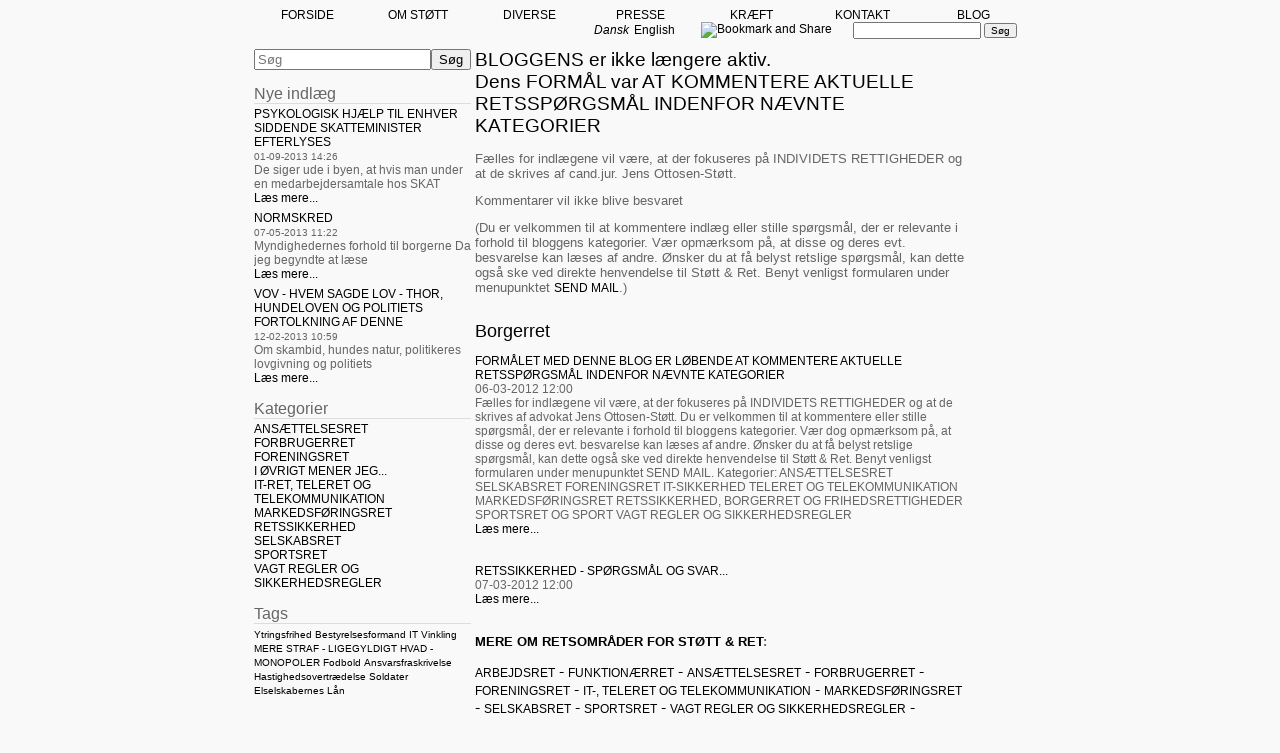

--- FILE ---
content_type: text/html; charset=iso-8859-1
request_url: https://stoett-ret.dk/?id=blog&tag=Borgerret
body_size: 6543
content:
<!DOCTYPE HTML>
<html>
<head>
<base href="https://stoett-ret.dk">
<meta http-equiv="content-type" content="text/html; charset=iso-8859-1" />
<link href="https://stoett-ret.dk/User_misc/63000-63999/63043/favicon.ico?t=1768861653" rel="shortcut icon" type="image/x-icon" />
<title>STØTT & RET</title>
<meta name="description" content="" />
<meta name="keywords" content="" />
<meta name="google-site-verification" content="UBcHMw3jZ_RPzkYfCPe7dCFQRyDaXBLkvIM2o2pI4UE" />
<script type="text/javascript" src="admin/Systemfiles/Jquery/jquery-1.9.1.min.js"></script>
<script type="text/javascript" src="admin/Systemfiles/javascript+validate+swfobject.js?v=7"></script>
<link rel="alternate"  href="https://stoett-ret.dk/Feeds/63043" type="application/rss+xml" title="stoett-ret.dk"/>
<link rel="stylesheet" type="text/css" href="https://stoett-ret.dk/admin/Templates/Unique/Shared_wide_top/Default/stylesheet.css" />
<style type="text/css">
	.warning{background-color: #FFC5A8;padding: 10px;border: 1px dashed #dddddd; margin-bottom: 5px;}
	.notice{background-color: #77B272;padding: 10px;border: 1px dashed #dddddd; margin-bottom: 5px; color:#ffffff;}
	.welcome100Image{border: 0px;}
	br.innova{display:none;}
	#cmsSnippetsSidebar, #cms-standard-sidebar-left-content-elements-wrap,
	#cms-standard-sidebar-right-content-elements-wrap{width:217px; overflow:hidden;}
	a img{border:0px;}
	img.image-100{width:220px;}
	img.image-50{width:50%;}
	img.image-25{width:25%;}

	button.webshop_add_to_basket {background-image: url('../Mediafiles/Images/add_to_basket.gif');background-repeat: no-repeat;width:110px;border:1px solid #999999;background-color:#eeeeee;background-position: left center;text-align:right;padding-right:10px;}
	#webshop_customer_info_form .invalid input{background: #cc0000; color:#ffffff;}
	#webshop-form-wrap .sep-ver{width:1px; background: #eeeeee;}
	#webshop-form-wrap .sep-hor{height:1px; background: #eeeeee;}

		.cmsContentStandardGuestbookWrap input:not([type="checkbox"]), .cmsContentStandardGuestbookWrap textarea,
	.cmsContentStandardContact_formWrap input, .cmsContentStandardContact_formWrap textarea,
	.cmsContentStandardNewsletterWrap input, .cmsContentStandardNewsletterWrap textarea,
	.cmsContentStandardWebshopWrap input, .cmsContentStandardWebshopWrap textarea{
		border:1px solid #cccccc; padding: 5px; font-size:13px; -webkit-border-radius: 4px; -moz-border-radius: 4px; border-radius: 4px;
	}
	.cmsContentStandardGuestbookWrap table td, .cmsContentStandardContact_formWrap table td, .cmsContentStandardNewsletterWrap table td{background: none;}
	.cmsContentStandardGuestbookWrap button, .cmsContentStandardContact_formWrap button, .cmsContentStandardNewsletterWrap button{
		padding:8px 18px; background: #ffffff; border:1px solid #999999; font-weight: bold; -webkit-border-radius: 4px;
		-moz-border-radius: 4px; border-radius: 4px;
	}
    .lightbox {
        z-index: 1000000 !important;
    }
</style>
<link rel="stylesheet" type="text/css" href="css.php?id=63043" /><link rel="stylesheet" type="text/css" href="https://stoett-ret.dk/admin/Mediafiles/Images/Flags_16x11/country-flags.css" />
</head>


<body id="body" class="body" onload="validate_on_change(); " style="background-position:center top;background-attachment:fixed;background-color:#f9f9f9;">


<div id="topmenu">
	
			<style type="text/css">.navBigLinksVertical tr td, .navBigLinksHorisontal td{cursor:pointer;}</style>
			<script type="text/javascript">
				$(document).ready(function(){
					var base = $('base').attr('href');
					var linkClicked = '';
					var bigLink = '';
					var linkTarget = '';
					$('.navBigLinksVertical tr td, .navBigLinksHorisontal tr td').click(function(){
						linkClicked = $(this).find('a').attr('href');
						linkTarget = $(this).find('a').attr('target');
						if (linkClicked.split('/')[1]) linkClicked = linkClicked.split('/')[1];
						if (base && linkClicked.indexOf('.')<0) bigLink = base+'/'+linkClicked;
						else bigLink = linkClicked;
						if (linkTarget == '_BLANK' || linkTarget == '_blank') window.open(bigLink,'newWindow');
						else window.location.href=bigLink;
						return false;
					});
				});
			</script>
			<table class="navBigLinksHorisontal" height="100%"   bgcolor="" align="center" cellspacing="0" cellpadding="0"><tr><td height="100%" width="" align="center" title="Forside" onmouseover="this.style.background='';" onmouseout="this.style.background='';">
<table cellspacing="0" cellpadding="0" height="100%"><tr>
<td height="100%" width="111" align="center" height="100%"><a href="https://stoett-ret.dk" class="top_menu" title="Forside" >FORSIDE</a></td></tr></table>
</td>

<td height="100%" width="" align="center" title="Jens Ottosen-Støtt" onmouseover="this.style.background='';" onmouseout="this.style.background='';">
<table cellspacing="0" cellpadding="0" height="100%"><tr>
<td height="100%" width="111" align="center" height="100%"><a href="jens-ottosen-stoett" class="top_menu" title="Jens Ottosen-Støtt" >OM STØTT</a></td></tr></table>
</td>

<td height="100%" width="" align="center" title="Artikler, udgivelser, domme" onmouseover="this.style.background='';" onmouseout="this.style.background='';">
<table cellspacing="0" cellpadding="0" height="100%"><tr>
<td height="100%" width="111" align="center" height="100%"><a href="diverse" class="top_menu" title="Artikler, udgivelser, domme" >DIVERSE</a></td></tr></table>
</td>

<td height="100%" width="" align="center" title="Presseudtalelser" onmouseover="this.style.background='';" onmouseout="this.style.background='';">
<table cellspacing="0" cellpadding="0" height="100%"><tr>
<td height="100%" width="111" align="center" height="100%"><a href="presse" class="top_menu" title="Presseudtalelser" >PRESSE</a></td></tr></table>
</td>

<td height="100%" width="" align="center" title="KRÆFT" onmouseover="this.style.background='';" onmouseout="this.style.background='';">
<table cellspacing="0" cellpadding="0" height="100%"><tr>
<td height="100%" width="111" align="center" height="100%"><a href="https://jegharkraeft.dk/" class="top_menu" title="KRÆFT" target="_BLANK">KRÆFT</a></td></tr></table>
</td>

<td height="100%" width="" align="center" title="Kontakt" onmouseover="this.style.background='';" onmouseout="this.style.background='';">
<table cellspacing="0" cellpadding="0" height="100%"><tr>
<td height="100%" width="111" align="center" height="100%"><a href="kontakt" class="top_menu" title="Kontakt" >KONTAKT</a></td></tr></table>
</td>

<td height="100%" width="" align="center" title="Blog" bgcolor="">
<table cellspacing="0" cellpadding="0" height="100%"><tr>
<td height="100%" width="111" align="center" height="100%"><a href="?id=blog" class="top_menu_current" title="Blog" >BLOG</a></td></tr></table>
</td>

</tr></table></div>

<table id="main" cellpadding="0" cellspacing="0" align="center">

		<tr>
		<td colspan="3">
			<a href="/"><div id="logoDiv" style="background-image: url('User_misc/63000-63999/63043/logo.jpg?time=1768861653');"></div></a>		</td>
	</tr>

		<tr>
		<td class="margin_left" id="margin_left_top">&nbsp;</td>
		<td id="center_top">
		
			    	   	<div id="quickLinksDiv">
  				<table align="right" cellspacing="0" cellpadding="0"><tr><td><table style="margin:0px 0px 0px 0px;" cellspacing="0" cellpadding="0" border='0'><tr valign="middle"><td>
<a style="font-style:italic; color:#000000; white-space:nowrap;" class="quick_link" href="?lang=24253">Dansk</a></td>
<td style="width:5px;">&nbsp;</td>
<td>
<a style=" color:#000000; white-space:nowrap;" class="quick_link" href="?lang=24259">English</a></td>
<td style="width:5px;">&nbsp;</td>
<td width="10">&nbsp;</td>
<td width="1" class="quick_link_separator"></td>
<td width="10">&nbsp;</td>
<td>
<a class="addthis_button" href="https://addthis.com/bookmark.php?v=250&amp;username=xa-4c469ef34925119b"><img src="https://s7.addthis.com/static/btn/v2/lg-share-en.gif" width="125" height="16" alt="Bookmark and Share" style="border:0"/></a>

						    				<script type="text/javascript" src="https://s7.addthis.com/js/250/addthis_widget.js#username=xa-4c469ef34925119b"></script>
</td>
<td width="10">&nbsp;</td>
<td width="1" class="quick_link_separator"></td>
<td width="10">&nbsp;</td>
<td><form action="https://stoett-ret.dk?id=search&q=" style="padding:0; margin:0;" method="GET" class="no-validation">
											<div style="white-space:nowrap;">
												<input type="hidden" name="id" value="search" />
												<input type="hidden" name="cx" value="004297356482734618102:8lysmgflcue" />
												<input type="hidden" name="cof" value="FORID:10" />
												<input type="hidden" name="ie" value="ISO-8859-1" />
												<input type="text" name="q" value="" id="custom_search" style="width:120px; font-size:.85em;"/>
												<input type="submit" name="sa" value="Søg" style="font-size:0.85em; padding:0px 5px 0px 5px;"/>
											</div>
										 </form>
										 <script type="text/javascript" src="https://www.google.com/cse/brand?form=cse-search-box&lang=en"></script></td><td width="10"></td></tr></table></td></tr></table>  			</div>
					 
		</td>
		<td class="margin_right" id="margin_right_top">&nbsp;</td>
	</tr>
			 
		<tr>
		<td class="margin_left" valign="top">
			
		</td>
		<td id="content" valign="top">
					 
						<div>
				<table style="height:100%; width:100%;" cellpadding="0" cellspacing="0">
					
										<tr><td height="10"></td></tr>
					<tr>		
												<td id="submenu" valign="top">											
							
							<table style="width:100%;" cellpadding="0" cellspacing="0">
								<tr>
									<td valign="top" style="width:217px;">
										<div style="float:left; width:217px;">
											
			<style type="text/css">.navBigLinksVertical tr td, .navBigLinksHorisontal td{cursor:pointer;}</style>
			<script type="text/javascript">
				$(document).ready(function(){
					var base = $('base').attr('href');
					var linkClicked = '';
					var bigLink = '';
					var linkTarget = '';
					$('.navBigLinksVertical tr td, .navBigLinksHorisontal tr td').click(function(){
						linkClicked = $(this).find('a').attr('href');
						linkTarget = $(this).find('a').attr('target');
						if (linkClicked.split('/')[1]) linkClicked = linkClicked.split('/')[1];
						if (base && linkClicked.indexOf('.')<0) bigLink = base+'/'+linkClicked;
						else bigLink = linkClicked;
						if (linkTarget == '_BLANK' || linkTarget == '_blank') window.open(bigLink,'newWindow');
						else window.location.href=bigLink;
						return false;
					});
				});
			</script>
			<div id="blogSideBar"><div class="blogBarSection"><form id="blogSearchForm" action="?id=blog" method="post"><input id="search" name="search" type="text" size="20" placeholder="Søg" /><input type="submit" value="Søg"/></form></div><div class="blogBarSection">
<h2>Nye indlæg</h2>
<ul id="blogNewestList">
<li><a href="?id=blog&news=20099">PSYKOLOGISK HJÆLP TIL ENHVER SIDDENDE SKATTEMINISTER EFTERLYSES</a><small>01-09-2013 14:26</small><div>De siger ude i byen, at hvis man under en medarbejdersamtale hos SKAT<div><a href="?id=blog&news=20099">Læs mere...</a></div></div></li><li><a href="?id=blog&news=18467">NORMSKRED</a><small>07-05-2013 11:22</small><div>Myndighedernes forhold til borgerne
Da jeg begyndte at l&aelig;se<div><a href="?id=blog&news=18467">Læs mere...</a></div></div></li><li><a href="?id=blog&news=16966">VOV - HVEM SAGDE LOV - THOR, HUNDELOVEN OG POLITIETS FORTOLKNING AF DENNE</a><small>12-02-2013 10:59</small><div>Om skambid, hundes natur, politikeres lovgivning og politiets<div><a href="?id=blog&news=16966">Læs mere...</a></div></div></li></ul>
</div>
<div class="blogBarSection"><h2>Kategorier</h2><ul id="blogCategoriesList"><li><a class="" href="?id=blog&channel=2119">ANSÆTTELSESRET</a></li><li><a class="" href="?id=blog&channel=2162">FORBRUGERRET</a></li><li><a class="" href="?id=blog&channel=2121">FORENINGSRET</a></li><li><a class="" href="?id=blog&channel=2137">I ØVRIGT MENER JEG...</a></li><li><a class="" href="?id=blog&channel=2118">IT-RET, TELERET OG TELEKOMMUNIKATION</a></li><li><a class="" href="?id=blog&channel=2125">MARKEDSFØRINGSRET</a></li><li><a class="" href="?id=blog&channel=2120">RETSSIKKERHED</a></li><li><a class="" href="?id=blog&channel=2161">SELSKABSRET</a></li><li><a class="" href="?id=blog&channel=2117">SPORTSRET</a></li><li><a class="" href="?id=blog&channel=2126">VAGT REGLER OG SIKKERHEDSREGLER</a></li></ul></div><div class="blogBarSection"><h2>Tags</h2><a class="blogTagLink2" href="?id=blog&tag=Ytringsfrihed">Ytringsfrihed</a> <a class="blogTagLink2" href="?id=blog&tag=Bestyrelsesformand">Bestyrelsesformand</a> <a class="blogTagLink2" href="?id=blog&tag=IT">IT</a> <a class="blogTagLink2" href="?id=blog&tag=Vinkling">Vinkling</a> <a class="blogTagLink2" href="?id=blog&tag=MERE STRAF - LIGEGYLDIGT HVAD - MONOPOLER">MERE STRAF - LIGEGYLDIGT HVAD - MONOPOLER</a> <a class="blogTagLink2" href="?id=blog&tag=Fodbold">Fodbold</a> <a class="blogTagLink2" href="?id=blog&tag=Ansvarsfraskrivelse">Ansvarsfraskrivelse</a> <a class="blogTagLink2" href="?id=blog&tag=Hastighedsovertrædelse">Hastighedsovertrædelse</a> <a class="blogTagLink2" href="?id=blog&tag=Soldater">Soldater</a> <a class="blogTagLink2" href="?id=blog&tag=Elselskabernes">Elselskabernes</a> <a class="blogTagLink2" href="?id=blog&tag=Lån">Lån</a> </div><div class="blogBarSection"><a target="_blank" class="blogQuickLink blogQuickLinkRSS" href="https://stoett-ret.dk/Feeds/63043">RSS af indlæg</a><a class="blogQuickLink blogQuickLinkHome" href="?id=blog">Blog</a><br /></div></div>										</div>										
										<div style="float:left; width:17px;"></div>										
									</td>
								</tr>			
																												
							</table>		
							

											
						</td>		
											
						<td width="1" class="separator" valign="top"></td>	
											
													  
						<td style="width:555px; height:200px;" valign="top">		
					
      						<div style="overflow:auto; width:555px;">
            					
	<table cellpadding="0" cellspacing="0">
		<tr>	  
			<td width="1"></td>
			<td width="2"></td>
			<td>
		
				
			<style language="css/text">
				#blogContentArea {padding-left:px; width:490px; overflow:hidden;}
				#blogContentArea h1{margin-top:0px;}
				#blogContentArea{overflow:hidden;}
				div.blogOverview ul{margin:0px; padding:0px;}
				div.blogOverview div.news_description ul{margin:20px 40px; list-style:disc;}
				div.blogOverview div.news_description ul li{margin:0; overflow:visible;}
				#blogContentArea textarea{width:98%;}
				#blogSideBar{text-align:left; overflow:hidden;}
				#blogSideBar div{margin-bottom:15px;}
				#blogSideBar h2{margin:3px 0px; border-bottom:1px solid #dddddd;}
				.newest a{text-decoration:none;}
				.newest li{margin-bottom:1.5em; overflow:hidden;}
				#blogSideBar ul{list-style:none; padding:0px; margin:0px;}
				.news_linklist_wrap{overflow:hidden;}
				.news_title{}
				h1.news_title:hover{text-decoration:underline;}
				.news_description{margin:0px 0px 15px 0px; overflow:hidden;}
				.news_date{font-style:italic; margin-bottom:1em;}
				.news_comments_author{font-weight:bold;}
				.news_comments ul{margin:0px; padding:0px; list-style:none;}
				.blog_notice{padding:8px 8px 8px 25px; border:2px dashed gray; background:url('admin/Mediafiles/Images/yes.gif') no-repeat left center;}
				#blogSearchForm{margin:0px;}
				#blogNewestList li{margin-bottom:0.4em;}
				#blogNewestList li a, #blogCategoriesList li a {display:block;}
				#blogNewestList li div {margin-bottom:0.5em;}
				.blogQuickLink {padding:0.5em 0px 0.5em 18px; display:block;}
				.blogQuickLinkRSS {background:url('admin/Mediafiles/Images/feed-icon-14x14.png') no-repeat left center;}
				.blogQuickLinkHome {background:url('admin/Mediafiles/Images/home.gif') no-repeat left center;}
				.blogQuickLinkEdit {padding:1em 0px 1em 18px; display:block; background:url('admin/Mediafiles/Images/edit.gif') no-repeat left center;}
				.blogTagLink1 {display:inline;font-size:1em !important;}
				.blogTagLink2 {display:inline;font-size:10px !important;}
				.blogTagLink3 {display:inline;font-size:20px !important;}
				.blogTagLink4 {display:inline;font-size:30px !important;}
			</style>
		<div id="blogContentArea" class="blogOverview"><div><span style="color: #000000; font-size: 14pt;">BLOGGENS er ikke l&aelig;ngere aktiv.</span></div>
<div><span style="color: #000000; font-size: 14pt;">Dens FORM&Aring;L var AT KOMMENTERE AKTUELLE RETSSP&Oslash;RGSM&Aring;L INDENFOR N&AElig;VNTE KATEGORIER</span></div>
<div>&nbsp;</div>
<div><span style="font-size: 10pt;">F&aelig;lles for indl&aelig;gene vil v&aelig;re, at der fokuseres p&aring; INDIVIDETS RETTIGHEDER og at de skrives af cand.jur. Jens Ottosen-St&oslash;tt.</span></div>
<div>
<p><span style="font-size: 10pt;">Kommentarer vil ikke blive besvaret</span></p>
<p><span style="font-size: 10pt;">(Du er velkommen til at kommentere indl&aelig;g eller stille sp&oslash;rgsm&aring;l, der er relevante i forhold til bloggens kategorier. V&aelig;r opm&aelig;rksom p&aring;, at disse og deres evt. besvarelse kan l&aelig;ses af andre. &Oslash;nsker du at f&aring; belyst retslige sp&oslash;rgsm&aring;l, kan dette ogs&aring; ske ved direkte henvendelse til St&oslash;tt &amp; Ret. Benyt venligst formularen under menupunktet <a title="Send email" href="?id=616231" target="_blank"><span style="color: #000000;">SEND MAIL</span></a>.)</span></p>
<div>&nbsp;</div>
</div><h1>Borgerret</h1><ul>
								<li>
									<a href="?id=blog&news=11097">FORMÅLET MED DENNE BLOG ER LØBENDE AT KOMMENTERE AKTUELLE RETSSPØRGSMÅL INDENFOR NÆVNTE KATEGORIER</a><br />
									06-03-2012 12:00<br />
									F&aelig;lles for indl&aelig;gene vil v&aelig;re, at der fokuseres p&aring; INDIVIDETS RETTIGHEDER og at de skrives af advokat Jens Ottosen-St&oslash;tt.
Du er velkommen til at kommentere eller stille sp&oslash;rgsm&aring;l, der er relevante i forhold til bloggens kategorier. V&aelig;r dog opm&aelig;rksom p&aring;, at disse og deres evt. besvarelse kan l&aelig;ses af andre. &Oslash;nsker du at f&aring; belyst retslige sp&oslash;rgsm&aring;l, kan dette ogs&aring; ske ved direkte henvendelse til St&oslash;tt &amp; Ret. Benyt venligst formularen under menupunktet SEND MAIL.
Kategorier:
ANS&AElig;TTELSESRET
SELSKABSRET
FORENINGSRET
IT-SIKKERHED
TELERET OG TELEKOMMUNIKATION
MARKEDSF&Oslash;RINGSRET
RETSSIKKERHED, BORGERRET OG FRIHEDSRETTIGHEDER
SPORTSRET OG SPORT
VAGT REGLER OG SIKKERHEDSREGLER<div><a href="?id=blog&news=11097">Læs mere...</a></div><br /><br />
								</li>
								
								<li>
									<a href="?id=blog&news=11101">RETSSIKKERHED - SPØRGSMÅL OG SVAR...</a><br />
									07-03-2012 12:00<br />
									<div><a href="?id=blog&news=11101">Læs mere...</a></div><br /><br />
								</li>
								</ul><div><strong><span style="font-size: 10pt;"><span style="color: #000000;">MERE OM RETSOMR&Aring;DER FOR ST&Oslash;TT &amp; RET</span>:</span></strong></div>
<div>&nbsp;</div>
<div><span style="color: #000000; font-size: 12pt;"><span style="color: #000000;"><a title="Arbejdsret" href="?id=797151">ARBEJDSRET</a> - <a title="Funktion&aelig;rret" href="?id=797153">FUNKTION&AElig;RRET</a> - <a title="Ans&aelig;ttelsesret" href="?id=678538">ANS&AElig;TTELSESRET</a></span> - <a title="Forbrugerret" href="?id=626709"><span style="color: #000000;">FORBRUGERRET</span></a> - <a title="Foreningsret" href="?id=626750"><span style="color: #000000;">FORENINGSRET</span></a> - <a title="IT- og Telekommunikation" href="?id=626779"><span style="color: #000000;">IT-, TELERET OG TELEKOMMUNIKATION</span></a> - <a title="Markedsf&oslash;ringsret" href="?id=626740"><span style="color: #000000;">MARKEDSF&Oslash;RINGSRET</span></a> - <a title="Selskabsret" href="?id=680779"><span style="color: #000000;">SELSKABSRET</span></a> - <a title="Sportsret" href="?id=626772"><span style="color: #000000;">SPORTSRET</span></a> - <a title="Vagtregler og Sikkerhedsregler" href="?id=626753"><span style="color: #000000;">VAGT REGLER OG SIKKERHEDSREGLER</span></a> - </span><span style="font-size: 12pt;"><a title="Erhvervslejeret" href="?id=650217">ERHVERVSLEJERET</a></span><span style="color: #000000; font-size: 12pt;"> - <a title="Leveringsaftaler og Distributionsaftaler" href="?id=626771">LEVERINGSAFTALER OG DISTRIBUTIONSAFTALER</a></span></div></div>		
				<!--Headline-->
				<table cellspacing="0" cellpadding="0" width="490">
				  	<tr> 	  
				 	  	<td width="20" valign="top"></td>
						<td class="standard-page-headline-wrap">
													</td>
					</tr>
				</table>
	
							</td>
			<td width="2"></td>
			<td width="1"></td>
		</tr>
	</table>


      						</div>
							
						</td>										  																	
						
					</tr>
															
				</table>
			</div>							
									
		</td>
		<td class="margin_right" valign="top">
			
		</td>
	</tr>
			 
		<tr>
		<td class="margin_left" id="margin_left_bottom"></td>
		<td id="center_bottom" valign="top">
			
			<div id="footerWrapper">
								<div id="contact" class="template">
	      			Jens Ottosen-Støtt | Sløjfen 4, 2.tv., 2000 Frederiksberg  - Danmark&nbsp;|&nbsp;Tlf.: +45 60 444 300&nbsp;|&nbsp;<a href="mailto:jos@stoett-ret.dk"><span class="template">jos@stoett-ret.dk</span></a>						   			
				</div>
				
								<div id="commercial_div">
					
<div id="commercialLinkInnerWrap"><a style="line-height: 100%;" title="Til Hanne Uhligs blog INGENTING ELLER MINDRE" class="commercial_link" href="http://ingentingellermindre.com/" target="_blank">webdesign hanne uhlig</a></div>
				</div>
			</div>		 
		</td>
		<td class="margin_right" id="margin_right_bottom"></td>
	</tr>
			 
</table>


<script type="text/javascript">
var _gaq = _gaq || [];
_gaq.push(['_setAccount', 'UA-27396243-1']);
_gaq.push(['_trackPageview']);
(function() {
  var ga = document.createElement('script'); ga.type = 'text/javascript'; ga.async = true;
  ga.src = ('https:' == document.location.protocol ? 'https://ssl' : 'http://www') + '.google-analytics.com/ga.js';
  var s = document.getElementsByTagName('script')[0]; s.parentNode.insertBefore(ga, s);
})();
</script>

<script type="text/javascript">
var pkBaseURL = (("https:" == document.location.protocol) ? "https://cmsstats.com/" : "http://cmsstats.com/");
document.write(unescape("%3Cscript src='" + pkBaseURL + "piwik.js' type='text/javascript'%3E%3C/script%3E"));

</script><script type="text/javascript">
try {
  var piwikTracker = Piwik.getTracker(pkBaseURL + "piwik.php", 4870);
  piwikTracker.trackPageView();
  piwikTracker.enableLinkTracking();
  piwikTracker.setRequestMethod("POST");
} catch( err ) {}
</script><noscript><p><img src="https://cmsstats.com/piwik.php?idsite=4870" style="border:0" alt="" /></p></noscript>


</body>
</html>


--- FILE ---
content_type: text/css;charset=iso-8859-1
request_url: https://stoett-ret.dk/css.php?id=63043
body_size: 682
content:
h1{font-family: Arial;color: #000000;font-size: 18px;font-weight: normal;text-decoration: none;}
h2{font-family: Arial;color: #666666;font-size: 16px;font-weight: normal;text-decoration: none;}
h3{font-family: Arial;color: #cccccc;font-size: 14px;font-weight: normal;text-decoration: none;}
body, td{font-family: Arial;color: #666666;font-size: 12px;font-weight: normal;text-decoration: none;}
h4{font-family: Arial;color: #000000;font-size: 10px;font-weight: normal;text-decoration: none;margin: 0px;}
a{font-family: Arial;color: #000000;font-size: 12px;font-weight: normal;text-decoration: none;}
a:visited{font-family: Arial;color: #333333;font-size: 12px;font-weight: normal;text-decoration: none;}
a:hover{font-family: Arial;color: #660000;font-size: 12px;font-weight: normal;text-decoration: underline;}
a:active{font-family: Arial;color: #333333;font-size: 12px;font-weight: normal;text-decoration: none;}

/* SLIMBOX */
#lbOverlay {position: fixed;z-index: 9999;left: 0;top: 0;width: 100%;height: 100%;background-color: #000;cursor: pointer;}
#lbCenter, #lbBottomContainer {position: absolute;z-index: 9999;overflow: hidden;background-color: #fff;}
.lbLoading {background: #fff url(admin/Systemfiles/Jquery/slimbox/2.04/css/loading.gif) no-repeat center;}
#lbImage {position: absolute;left: 0;top: 0;border: 10px solid #fff;background-repeat: no-repeat;}
#lbPrevLink, #lbNextLink {display: block;position: absolute;top: 0;width: 50%;outline: none;}
#lbPrevLink {left: 0;}
#lbPrevLink:hover {background: transparent url(admin/Systemfiles/Jquery/slimbox/2.04/css/prevlabel.gif) no-repeat 0 15%;}
#lbNextLink {right: 0;}
#lbNextLink:hover {background: transparent url(admin/Systemfiles/Jquery/slimbox/2.04/css/nextlabel.gif) no-repeat 100% 15%;}
#lbBottom {font-family: Verdana, Arial, Geneva, Helvetica, sans-serif;font-size: 10px;color: #666;line-height: 1.4em;text-align: left;border: 10px solid #fff;border-top-style: none;}
#lbCloseLink {display: block;float: right;width: 66px;height: 22px;background: transparent url(admin/Systemfiles/Jquery/slimbox/2.04/css/closelabel.gif) no-repeat center;margin: 5px 0;outline: none;}
#lbCaption, #lbNumber {margin-right: 71px;}
#lbCaption {font-weight: bold;}

